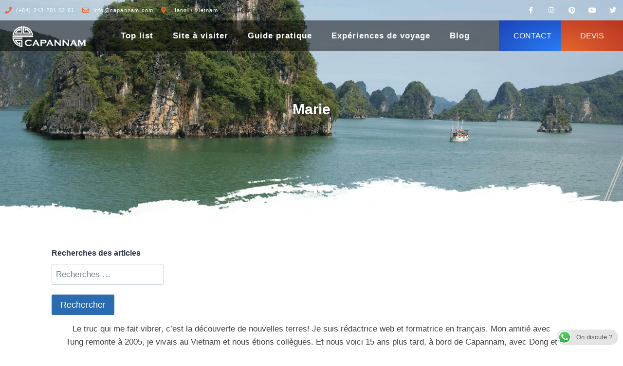

--- FILE ---
content_type: text/css; charset=UTF-8
request_url: https://capannam.com/wp-content/litespeed/ucss/9dab389df3f1d0245697693e4458b619.css?ver=aa458
body_size: 9620
content:
@keyframes a{0%{transform:rotate(0deg)}to{transform:rotate(359deg)}}@keyframes eicon-spin{0%{transform:rotate(0deg)}to{transform:rotate(359deg)}}ul{box-sizing:border-box;margin:0 0 1.5em 1.5em;padding:0;list-style:disc}:root{--wp--preset--font-size--normal:16px;--wp--preset--font-size--huge:42px}.screen-reader-text{clip-path:inset(50%)}.screen-reader-text:focus{clip-path:none;font-size:1em}html :where(img[class*=wp-image-]){height:auto;max-width:100%}:where(figure){margin:0 0 1em}@font-face{font-display:swap;font-family:"ccw";src:url(/wp-content/plugins/click-to-chat-for-whatsapp/prev/assets/fonts/ccw.eot);src:url(/wp-content/plugins/click-to-chat-for-whatsapp/prev/assets/fonts/ccw.eot#iefix)format("embedded-opentype"),url(/wp-content/plugins/click-to-chat-for-whatsapp/prev/assets/fonts/ccw.ttf)format("truetype"),url(/wp-content/plugins/click-to-chat-for-whatsapp/prev/assets/fonts/ccw.woff)format("woff"),url(/wp-content/plugins/click-to-chat-for-whatsapp/prev/assets/fonts/ccw.svg#ccw)format("svg");font-weight:400;font-style:normal}.elementor-icon-list-items .elementor-icon-list-item .elementor-icon-list-text span,div.ccw_plugin{display:inline}.chatbot{position:fixed;z-index:99999999}.nofocus:focus{outline:0}.ccw_plugin .animated{animation-duration:1s;animation-fill-mode:both}.ccw_plugin .style-4.chip{display:inline-block;padding:0 12px;border-radius:25px;font-size:13px;line-height:32px}.ccw_plugin .style-4.chip img{float:left;margin:0 8px 0-12px;height:32px;width:32px;border-radius:50%}.searchandfilter ul{display:block;margin-top:0;margin-bottom:0}.searchandfilter ul li{list-style:none;display:block;padding:10px 0;margin:0}.searchandfilter label{display:inline-block;margin:0;padding:0}.searchandfilter .screen-reader-text{clip:rect(1px,1px,1px,1px);height:1px;overflow:hidden;position:absolute!important;width:1px}.searchandfilter h4{margin:0;padding:5px 0 10px;font-size:16px}html{line-height:1.15;-webkit-text-size-adjust:100%}body{margin:0}h1{font-size:2em}a{background-color:transparent;color:var(--global-palette-highlight);transition:all .1s linear}b,strong{font-weight:700}small{font-size:80%}img{border-style:none;display:block;height:auto;max-width:100%}input,textarea{font-size:100%;margin:0}input{overflow:visible}[type=submit]{-webkit-appearance:button}[type=submit]::-moz-focus-inner{border-style:none;padding:0}[type=submit]:-moz-focusring{outline:1px dotted ButtonText}textarea{overflow:auto;width:100%}::-webkit-file-upload-button{-webkit-appearance:button;font:inherit}:root{--global-gray-400:#CBD5E0;--global-gray-500:#A0AEC0;--global-xs-spacing:1em;--global-sm-spacing:1.5rem;--global-md-spacing:2rem;--global-lg-spacing:2.5em;--global-xl-spacing:3.5em;--global-xxl-spacing:5rem;--global-edge-spacing:1.5rem;--global-boxed-spacing:2rem;--global-font-size-small:clamp(0.8rem, 0.73rem + 0.217vw, 0.9rem);--global-font-size-medium:clamp(1.1rem, 0.995rem + 0.326vw, 1.25rem);--global-font-size-large:clamp(1.75rem, 1.576rem + 0.543vw, 2rem);--global-font-size-larger:clamp(2rem, 1.6rem + 1vw, 2.5rem);--global-font-size-xxlarge:clamp(2.25rem, 1.728rem + 1.63vw, 3rem)}h1,h2,h3,h4{padding:0;margin:0}h3 a{color:inherit;text-decoration:none}i{font-style:italic}*,::after,::before{box-sizing:inherit}li>ul{margin-bottom:0;margin-left:1.5em}figure{margin:.5em 0}a:active,a:focus,a:hover{color:var(--global-palette-highlight-alt)}a:active,a:hover{outline:0}.screen-reader-text{position:absolute!important;word-wrap:normal!important}.screen-reader-text:focus{background-color:#f1f1f1;border-radius:3px;box-shadow:0 0 2px 2px rgba(0,0,0,.6);clip:auto!important;color:#21759b;display:block;font-size:.875rem;font-weight:700;height:auto;left:5px;line-height:normal;padding:15px 23px 14px;text-decoration:none;top:5px;width:auto;z-index:100000}input[type=email],input[type=text],input[type=url],textarea{-webkit-appearance:none;color:var(--global-palette5);border:1px solid var(--global-gray-400);border-radius:3px;padding:.4em .5em;max-width:100%;background:var(--global-palette9);box-shadow:0 0 0-7px transparent}::-webkit-input-placeholder{color:var(--global-palette6)}::-moz-placeholder{color:var(--global-palette6);opacity:1}::placeholder{color:var(--global-palette6)}input[type=email]:focus,input[type=text]:focus,input[type=url]:focus,textarea:focus{color:var(--global-palette3);border-color:var(--global-palette6);outline:0;box-shadow:0 5px 15px -7px rgba(0,0,0,.1)}input[type=submit]{border-radius:3px;padding:.4em 1em;border:0;font-size:1.125rem;line-height:1.6;display:inline-block;font-family:inherit;cursor:pointer;text-decoration:none;transition:all .2s ease;box-shadow:0 0 0-7px transparent}input[type=submit],input[type=submit]:visited{background:var(--global-palette-btn-bg);color:var(--global-palette-btn)}input[type=submit]:active,input[type=submit]:focus,input[type=submit]:hover{color:var(--global-palette-btn-hover);background:var(--global-palette-btn-bg-hover);box-shadow:0 15px 25px -7px rgba(0,0,0,.1)}input[type=submit]:disabled{cursor:not-allowed;opacity:.5}.elementor-button-wrapper .elementor-button{background-color:var(--global-palette-btn-bg);color:var(--global-palette-btn)}.elementor-button-wrapper .elementor-button:active,.elementor-button-wrapper .elementor-button:focus,.elementor-button-wrapper .elementor-button:hover{color:var(--global-palette-btn-hover);background-color:var(--global-palette-btn-bg-hover);box-shadow:0 15px 25px -7px rgba(0,0,0,.1)}.kt-clear{*zoom:1}.kt-clear::after,.kt-clear::before{content:" ";display:table}.kt-clear::after{clear:both}#wrapper{overflow:hidden;overflow:clip}.aligncenter{clear:both;display:block;margin-left:auto;margin-right:auto;text-align:center}body.footer-on-bottom #wrapper{min-height:100vh;display:flex;flex-direction:column}body.footer-on-bottom #inner-wrap{flex:1 0 auto}.wp-caption{margin-bottom:1.5em;max-width:100%}.wp-caption-text{text-align:center}.wp-caption .wp-caption-text{margin:.8075em 0}@media screen and (max-width:719px){.content-style-boxed .comments-area{padding-left:.5rem;padding-right:.5rem}}.comments-area{margin-top:var(--global-xl-spacing);margin-left:auto;margin-right:auto}.comment-reply-title{margin-bottom:1em}#cancel-comment-reply-link{margin-left:.8em}.comment-form{line-height:1.3}.comment-form p{margin:1.5em 0}.comment-form .comment-notes{margin-top:-.5em;font-size:80%;font-style:italic}.comment-form .comment-input-wrap p{margin:0 0 1.5em}.comment-input-wrap input{width:100%}@media screen and (min-width:767px){.comment-form .comment-input-wrap{display:grid;grid-template-columns:repeat(3,1fr);grid-gap:1.5em;margin-top:-1em}.comment-form .comment-input-wrap p{margin:0}}.comment-form label{display:block;padding-bottom:.4em}.comment-form .required{color:#d54e21}.comment-form .comment-input-wrap p,.comment-form p.comment-form-float-label{display:flex;flex-direction:column-reverse;align-items:flex-start}.comment-form .comment-input-wrap p label,.comment-form p.comment-form-float-label label{-webkit-transform-origin:left bottom;transform-origin:left bottom;color:var(--global-palette6)}.comment-form p.comment-form-float-label{margin-top:-1em}.comment-form input,.comment-form label{transition:all .2s}.comment-form input:-moz-placeholder-shown+label,.comment-form textarea:-moz-placeholder-shown+label{white-space:nowrap;overflow:hidden;max-width:90%;text-overflow:ellipsis;cursor:text;transform:translate(.5em,2.35em) scale(1)}.comment-form input:placeholder-shown+label,.comment-form textarea:placeholder-shown+label{white-space:nowrap;overflow:hidden;max-width:90%;text-overflow:ellipsis;cursor:text;-webkit-transform:translate(.5em,2.35em) scale(1);transform:translate(.5em,2.35em) scale(1)}.comment-form ::-webkit-input-placeholder{-webkit-transition:inherit;transition:inherit;opacity:0}.comment-form ::-moz-placeholder{-moz-transition:inherit;transition:inherit;opacity:0}.comment-form ::placeholder{transition:inherit;opacity:0}.comment-form input:focus::-webkit-input-placeholder,.comment-form textarea:focus::-webkit-input-placeholder{opacity:1}.comment-form input:focus::-moz-placeholder,.comment-form textarea:focus::-moz-placeholder{opacity:1}.comment-form input:focus::placeholder,.comment-form textarea:focus::placeholder{opacity:1}.comment-form input:not(:-moz-placeholder-shown)+label,.comment-form textarea:not(:-moz-placeholder-shown)+label{transform:translate(0,0) scale(.75);cursor:pointer}.comment-form input:focus+label,.comment-form input:not(:placeholder-shown)+label,.comment-form textarea:focus+label,.comment-form textarea:not(:placeholder-shown)+label{-webkit-transform:translate(0,0) scale(.75);transform:translate(0,0) scale(.75);cursor:pointer}@font-face{font-display:swap;font-family:eicons;src:url(/wp-content/plugins/elementor/assets/lib/eicons/fonts/eicons.eot?5.20.0);src:url(/wp-content/plugins/elementor/assets/lib/eicons/fonts/eicons.eot?5.20.0#iefix)format("embedded-opentype"),url(/wp-content/plugins/elementor/assets/lib/eicons/fonts/eicons.woff2?5.20.0)format("woff2"),url(/wp-content/plugins/elementor/assets/lib/eicons/fonts/eicons.woff?5.20.0)format("woff"),url(/wp-content/plugins/elementor/assets/lib/eicons/fonts/eicons.ttf?5.20.0)format("truetype"),url(/wp-content/plugins/elementor/assets/lib/eicons/fonts/eicons.svg?5.20.0#eicon)format("svg");font-weight:400;font-style:normal}[class*=" eicon-"]{display:inline-block;font-family:eicons;font-size:inherit;font-weight:400;font-style:normal;font-variant:normal;line-height:1;text-rendering:auto;-webkit-font-smoothing:antialiased;-moz-osx-font-smoothing:grayscale}.eicon-menu-bar:before{content:""}.eicon-close:before{content:""}.eicon-loading:before{content:""}.elementor-column-gap-default>.elementor-row>.elementor-column>.elementor-element-populated>.elementor-widget-wrap{padding:10px}@media (max-width:767px){.elementor-column{width:100%}}.elementor-screen-only{position:absolute}.elementor-screen-only,.screen-reader-text{top:-10000em;width:1px;height:1px;margin:-1px;padding:0;overflow:hidden;clip:rect(0,0,0,0);border:0}.elementor-clearfix:after{content:"";display:block;clear:both;width:0;height:0}.elementor *,.elementor :after,.elementor :before,body,html{box-sizing:border-box}.elementor a{box-shadow:none;text-decoration:none}.elementor img{height:auto;max-width:100%;border:0;border-radius:0;box-shadow:none}.elementor .elementor-background-overlay{height:100%;width:100%;top:0;left:0;position:absolute}.elementor-element{--flex-direction:initial;--flex-wrap:initial;--justify-content:initial;--align-items:initial;--align-content:initial;--gap:initial;--flex-basis:initial;--flex-grow:initial;--flex-shrink:initial;--order:initial;--align-self:initial;flex-basis:var(--flex-basis);flex-grow:var(--flex-grow);flex-shrink:var(--flex-shrink);order:var(--order);align-self:var(--align-self)}.elementor-element:where(.elementor-widget){flex-direction:var(--flex-direction);flex-wrap:var(--flex-wrap);justify-content:var(--justify-content);align-items:var(--align-items);align-content:var(--align-content);gap:var(--gap)}.elementor-align-center{text-align:center}.elementor-align-center .elementor-button{width:auto}:root{--page-title-display:block}.elementor-page-title{display:var(--page-title-display)}.eicon-animation-spin{animation:eicon-spin 2s linear infinite}.elementor-section{position:relative}.elementor-section .elementor-container{display:flex;margin-right:auto;margin-left:auto;position:relative}@media (max-width:1169px){.elementor-section .elementor-container{flex-wrap:wrap}}.elementor-section.elementor-section-stretched{position:relative;width:100%}.elementor-section.elementor-section-items-middle>.elementor-container{align-items:center}.elementor-row{width:100%;display:flex}@media (max-width:1169px){.elementor-row{flex-wrap:wrap}}.elementor-widget-wrap{position:relative;width:100%;flex-wrap:wrap;align-content:flex-start}.elementor:not(.elementor-bc-flex-widget) .elementor-widget-wrap{display:flex}.elementor-widget-wrap>.elementor-element{width:100%}.elementor-widget{position:relative}.elementor-column{position:relative;min-height:1px;display:flex}.elementor-column-wrap{width:100%;position:relative;display:flex}@media (min-width:768px){.elementor-column.elementor-col-25{width:25%}.elementor-column.elementor-col-33{width:33.333%}.elementor-column.elementor-col-50{width:50%}.elementor-column.elementor-col-100{width:100%}}@media (max-width:767px){.elementor-column{width:100%}}ul.elementor-icon-list-items.elementor-inline-items{display:flex;flex-wrap:wrap}ul.elementor-icon-list-items.elementor-inline-items .elementor-inline-item{word-break:break-word}.elementor-grid{display:grid;grid-column-gap:var(--grid-column-gap);grid-row-gap:var(--grid-row-gap)}.elementor-grid .elementor-grid-item{min-width:0}.elementor-grid-0 .elementor-grid{display:inline-block;width:100%;word-spacing:var(--grid-column-gap);margin-bottom:calc(-1*var(--grid-row-gap))}.elementor-grid-0 .elementor-grid .elementor-grid-item{display:inline-block;margin-bottom:var(--grid-row-gap);word-break:break-word}.elementor-element .elementor-widget-container{transition:background .3s,border .3s,border-radius .3s,box-shadow .3s,transform var(--e-transform-transition-duration,.4s)}.elementor-button{display:inline-block;line-height:1;background-color:#69727d;font-size:15px;padding:12px 24px;border-radius:3px;color:#fff;fill:#fff;text-align:center;transition:all .3s}.elementor-button:focus,.elementor-button:hover,.elementor-button:visited{color:#fff}.elementor-button-content-wrapper{display:flex;justify-content:center}.elementor-button-text{flex-grow:1;order:10;display:inline-block}.elementor-button.elementor-size-md{font-size:16px;padding:15px 30px;border-radius:4px}.elementor-button span{text-decoration:inherit}.elementor-icon{display:inline-block;line-height:1;transition:all .3s;color:#69727d;font-size:50px;text-align:center}.elementor-icon:hover{color:#69727d}.elementor-icon i{width:1em;height:1em;position:relative;display:block}.elementor-icon i:before{position:absolute;left:50%;transform:translateX(-50%)}.elementor-element{--swiper-theme-color:#000;--swiper-navigation-size:44px;--swiper-pagination-bullet-size:6px;--swiper-pagination-bullet-horizontal-gap:6px}.animated{animation-duration:1.25s}@media (prefers-reduced-motion:reduce){.animated{animation:none}}.elementor .elementor-element ul.elementor-icon-list-items{padding:0}@media (max-width:767px){.elementor .elementor-hidden-phone{display:none}}@media (min-width:768px) and (max-width:1169px){.elementor .elementor-hidden-tablet{display:none}}@media (min-width:1170px) and (max-width:99999px){.elementor .elementor-hidden-desktop{display:none}}.elementor-heading-title{padding:0;margin:0;line-height:1}.elementor-widget.elementor-icon-list--layout-inline .elementor-widget-container{overflow:hidden}.elementor-widget .elementor-icon-list-items.elementor-inline-items{margin-right:-8px;margin-left:-8px}.elementor-widget .elementor-icon-list-items.elementor-inline-items .elementor-icon-list-item{margin-right:8px;margin-left:8px}.elementor-widget .elementor-icon-list-items.elementor-inline-items .elementor-icon-list-item:after{width:auto;left:auto;position:relative;height:100%;border-top:0;border-bottom:0;border-right:0;border-left-width:1px;border-style:solid;right:-8px}.elementor-widget .elementor-icon-list-items{list-style-type:none;margin:0;padding:0}.elementor-widget .elementor-icon-list-item{margin:0;padding:0;position:relative}.elementor-widget .elementor-icon-list-item:after{position:absolute;bottom:0;width:100%}.elementor-widget .elementor-icon-list-item,.elementor-widget .elementor-icon-list-item a{display:flex;font-size:inherit;align-items:var(--icon-vertical-align,center)}.elementor-widget .elementor-icon-list-icon+.elementor-icon-list-text{align-self:center;padding-left:5px}.elementor-widget .elementor-icon-list-icon{display:flex;position:relative;top:var(--icon-vertical-offset,initial)}.elementor-widget .elementor-icon-list-icon i{width:1.25em;font-size:var(--e-icon-list-icon-size)}.elementor-widget.elementor-widget-icon-list .elementor-icon-list-icon{text-align:var(--e-icon-list-icon-align)}.elementor-widget.elementor-align-center .elementor-icon-list-item,.elementor-widget.elementor-align-center .elementor-icon-list-item a,.elementor-widget.elementor-align-center .elementor-inline-items{justify-content:center}.elementor-widget.elementor-align-center .elementor-icon-list-item:after{margin:auto}.elementor-widget:not(.elementor-align-right) .elementor-icon-list-item:after{left:0}.elementor-widget:not(.elementor-align-left) .elementor-icon-list-item:after{right:0}@media (min-width:-1){.elementor-widget:not(.elementor-widescreen-align-right) .elementor-icon-list-item:after{left:0}.elementor-widget:not(.elementor-widescreen-align-left) .elementor-icon-list-item:after{right:0}}@media (max-width:-1){.elementor-widget:not(.elementor-laptop-align-right) .elementor-icon-list-item:after{left:0}.elementor-widget:not(.elementor-laptop-align-left) .elementor-icon-list-item:after{right:0}.elementor-widget:not(.elementor-tablet_extra-align-right) .elementor-icon-list-item:after{left:0}.elementor-widget:not(.elementor-tablet_extra-align-left) .elementor-icon-list-item:after{right:0}}@media (max-width:1169px){.elementor-widget:not(.elementor-tablet-align-right) .elementor-icon-list-item:after{left:0}.elementor-widget:not(.elementor-tablet-align-left) .elementor-icon-list-item:after{right:0}}@media (max-width:-1){.elementor-widget:not(.elementor-mobile_extra-align-right) .elementor-icon-list-item:after{left:0}.elementor-widget:not(.elementor-mobile_extra-align-left) .elementor-icon-list-item:after{right:0}}@media (max-width:767px){.elementor-widget:not(.elementor-mobile-align-right) .elementor-icon-list-item:after{left:0}.elementor-widget:not(.elementor-mobile-align-left) .elementor-icon-list-item:after{right:0}}.elementor-widget-image{text-align:center}.elementor-widget-image a{display:inline-block}.elementor-widget-image img{vertical-align:middle;display:inline-block}.elementor-widget-social-icons.elementor-grid-0 .elementor-widget-container{line-height:1;font-size:0}.elementor-widget-social-icons .elementor-grid{grid-column-gap:var(--grid-column-gap,5px);grid-row-gap:var(--grid-row-gap,5px);grid-template-columns:var(--grid-template-columns);justify-content:var(--justify-content,center);justify-items:var(--justify-content,center)}.elementor-icon.elementor-social-icon{font-size:var(--icon-size,25px);line-height:var(--icon-size,25px);width:calc(var(--icon-size, 25px) + (2*var(--icon-padding, .5em)));height:calc(var(--icon-size, 25px) + (2*var(--icon-padding, .5em)))}.elementor-social-icon{--e-social-icon-icon-color:#fff;display:inline-flex;background-color:#69727d;align-items:center;justify-content:center;text-align:center;cursor:pointer}.elementor-social-icon i{color:var(--e-social-icon-icon-color)}.elementor-social-icon:last-child{margin:0}.elementor-social-icon:hover{opacity:.9;color:#fff}.elementor-share-buttons--color-official.elementor-share-buttons--skin-boxed .elementor-share-btn_facebook .elementor-share-btn__icon,.elementor-social-icon-facebook-f{background-color:#3b5998}.elementor-social-icon-instagram{background-color:#262626}.elementor-social-icon-pinterest{background-color:#bd081c}.elementor-social-icon-twitter{background-color:#1da1f2}.elementor-social-icon-youtube{background-color:#cd201f}.elementor-shape-rounded .elementor-icon.elementor-social-icon{border-radius:10%}.elementor-kit-6045{--e-global-color-primary:#6EC1E4;--e-global-color-secondary:#54595F;--e-global-color-text:#7A7A7A;--e-global-color-accent:#61CE70;--e-global-color-kadence1:#2B6CB0;--e-global-color-kadence2:#215387;--e-global-color-kadence3:#1A202C;--e-global-color-kadence4:#2D3748;--e-global-color-kadence5:#4A5568;--e-global-color-kadence6:#718096;--e-global-color-kadence7:#EDF2F7;--e-global-color-kadence8:#F7FAFC;--e-global-color-kadence9:#ffffff;--e-global-color-753cfde8:#4054B2;--e-global-color-4092e0d1:#23A455;--e-global-color-57b3e8d7:#000;--e-global-color-30822693:#FFF;--e-global-typography-primary-font-family:"Roboto";--e-global-typography-primary-font-weight:600;--e-global-typography-secondary-font-family:"Roboto Slab";--e-global-typography-secondary-font-weight:400;--e-global-typography-text-font-family:"Roboto";--e-global-typography-text-font-weight:400;--e-global-typography-accent-font-family:"Roboto";--e-global-typography-accent-font-weight:500;--e-global-typography-fa6b747-font-family:"Josefin Sans";--e-global-typography-fa6b747-font-size:17px;--e-global-typography-fa6b747-font-weight:300;--e-global-typography-fa6b747-line-height:1.6em;--e-global-typography-fa6b747-letter-spacing:0.1px}.elementor-section.elementor-section-boxed>.elementor-container{max-width:1140px}.elementor-widget:not(:last-child){margin-bottom:5px}.elementor-element{--widgets-spacing:5px}@media (max-width:1169px){.elementor-section.elementor-section-boxed>.elementor-container{max-width:1024px}}@media (max-width:767px){.elementor-section.elementor-section-boxed>.elementor-container{max-width:767px}}.elementor-location-footer:before,.elementor-location-header:before{content:"";display:table;clear:both}.elementor-products-grid:not(.show-heading-yes) .products>h2,.elementor-widget-woocommerce-products:not(.products-heading-show) .cross-sells>h2,.elementor-widget-woocommerce-products:not(.products-heading-show) .related>h2,.elementor-widget-woocommerce-products:not(.products-heading-show) .upsells>h2{display:none}.elementor-post-navigation{overflow:hidden;display:flex}.elementor-post-navigation .post-navigation__arrow-wrapper{color:#d5d8dc}.elementor-post-navigation .post-navigation__arrow-wrapper.post-navigation__arrow-prev{font-size:30px;padding-right:15px}.elementor-post-navigation .post-navigation__arrow-wrapper.post-navigation__arrow-next{font-size:30px;padding-left:15px}.elementor-post-navigation .post-navigation__arrow-wrapper i{transform:translateY(-5%)}.elementor-post-navigation .elementor-post-navigation__link__next,.elementor-post-navigation .elementor-post-navigation__link__prev{overflow:hidden}.elementor-post-navigation .elementor-post-navigation__link a{display:flex;align-items:center;max-width:100%}.elementor-post-navigation .post-navigation__next--label,.elementor-post-navigation .post-navigation__prev--label{text-transform:uppercase;font-size:.8em}.elementor-post-navigation .post-navigation__next--title,.elementor-post-navigation .post-navigation__prev--title{font-size:.7em}.elementor-post-navigation .post-navigation__next--label,.elementor-post-navigation .post-navigation__next--title,.elementor-post-navigation .post-navigation__prev--label,.elementor-post-navigation .post-navigation__prev--title{overflow:hidden;text-overflow:ellipsis}.elementor-post-navigation span.elementor-post-navigation__link__next{text-align:right;display:flex;flex-direction:column}.elementor-post-navigation span.elementor-post-navigation__link__prev{display:flex;flex-direction:column}.elementor-post-navigation .elementor-post-navigation__link{width:calc(50% - (1px/2));white-space:nowrap;overflow:hidden;text-overflow:ellipsis}.elementor-post-navigation .elementor-post-navigation__next{text-align:right}.elementor-post-navigation .elementor-post-navigation__next a{justify-content:flex-end}.elementor-widget-post-info.elementor-align-center .elementor-icon-list-item:after{margin:initial}.elementor-icon-list-items .elementor-icon-list-item .elementor-icon-list-text{display:inline-block}.elementor-share-buttons--color-official .elementor-share-btn:hover{filter:saturate(1.5) brightness(1.2)}.elementor-share-buttons--color-official.elementor-share-buttons--skin-boxed .elementor-share-btn_facebook{color:#3b5998}.elementor-share-buttons--color-official.elementor-share-buttons--skin-boxed .elementor-share-btn_linkedin{color:#0077b5}.elementor-share-buttons--color-official.elementor-share-buttons--skin-boxed .elementor-share-btn_twitter{color:#1da1f2}.elementor-share-buttons--color-official.elementor-share-buttons--skin-boxed .elementor-share-btn_linkedin .elementor-share-btn__icon{background-color:#0077b5}.elementor-share-buttons--color-official.elementor-share-buttons--skin-boxed .elementor-share-btn_twitter .elementor-share-btn__icon{background-color:#1da1f2}.elementor-share-buttons--color-official.elementor-share-buttons--skin-boxed .elementor-share-btn .elementor-share-btn__icon{color:var(--e-share-buttons-icon-color,#fff)}.elementor-share-buttons--skin-boxed .elementor-share-btn__icon{margin-left:-.2em}.elementor-share-buttons--skin-boxed .elementor-share-btn{border-style:solid}.elementor-share-buttons--view-icon .elementor-share-btn{justify-content:center}.elementor-share-buttons--view-icon .elementor-share-btn__icon{flex-grow:1;justify-content:center}.elementor-share-btn,.elementor-share-btn__icon{transition-duration:.2s;display:flex;align-items:center}.elementor-share-btn{overflow:hidden;font-size:10px;justify-content:flex-start;transition-property:filter,background-color,border-color;height:4.5em;cursor:pointer}.elementor-share-btn__icon{transition-property:color,background-color;align-self:stretch;justify-content:center;width:4.5em;position:relative}.elementor-share-btn__icon i{font-size:var(--e-share-buttons-icon-size,1.7em)}.elementor-widget-share-buttons{text-align:var(--alignment,inherit);-moz-text-align-last:var(--alignment,inherit);text-align-last:var(--alignment,inherit)}.elementor-widget-share-buttons.elementor-grid-0 .elementor-widget-container{font-size:0}.elementor-facebook-widget.fb-like{height:1px}.elementor-item:after,.elementor-item:before{display:block;position:absolute;transition:.3s;transition-timing-function:cubic-bezier(.58,.3,.005,1)}.elementor-item:not(:hover):not(:focus):not(.elementor-item-active):not(.highlighted):after,.elementor-item:not(:hover):not(:focus):not(.elementor-item-active):not(.highlighted):before{opacity:0}.elementor-item:focus:after,.elementor-item:focus:before,.elementor-item:hover:after,.elementor-item:hover:before{transform:scale(1)}.e--pointer-text.e--animation-grow .elementor-item:focus,.e--pointer-text.e--animation-grow .elementor-item:hover{transform:scale(1.2)}.elementor-nav-menu--main .elementor-nav-menu a{transition:.4s}.elementor-nav-menu--main .elementor-nav-menu a,.elementor-nav-menu--main .elementor-nav-menu a:focus,.elementor-nav-menu--main .elementor-nav-menu a:hover{padding:13px 20px}.elementor-nav-menu--main .elementor-nav-menu ul{position:absolute;width:12em;border-width:0;border-style:solid;padding:0}.elementor-nav-menu--layout-horizontal,.elementor-nav-menu--layout-horizontal .elementor-nav-menu>li{display:flex}.elementor-nav-menu--layout-horizontal .elementor-nav-menu{display:flex;flex-wrap:wrap}.elementor-nav-menu--layout-horizontal .elementor-nav-menu a{white-space:nowrap;flex-grow:1}.elementor-nav-menu--layout-horizontal .elementor-nav-menu>li ul{top:100%!important}.elementor-nav-menu--layout-horizontal .elementor-nav-menu>li:not(:first-child)>a{-webkit-margin-start:var(--e-nav-menu-horizontal-menu-item-margin);margin-inline-start:var(--e-nav-menu-horizontal-menu-item-margin)}.elementor-nav-menu--layout-horizontal .elementor-nav-menu>li:not(:first-child)>ul{left:var(--e-nav-menu-horizontal-menu-item-margin)!important}.elementor-nav-menu--layout-horizontal .elementor-nav-menu>li:not(:last-child)>a{-webkit-margin-end:var(--e-nav-menu-horizontal-menu-item-margin);margin-inline-end:var(--e-nav-menu-horizontal-menu-item-margin)}.elementor-nav-menu--layout-horizontal .elementor-nav-menu>li:not(:last-child):after{content:var(--e-nav-menu-divider-content,none);height:var(--e-nav-menu-divider-height,35%);border-left:var(--e-nav-menu-divider-width,2px) var(--e-nav-menu-divider-style,solid) var(--e-nav-menu-divider-color,#000);border-bottom-color:var(--e-nav-menu-divider-color,#000);border-right-color:var(--e-nav-menu-divider-color,#000);border-top-color:var(--e-nav-menu-divider-color,#000);align-self:center}.elementor-nav-menu__align-center .elementor-nav-menu{margin-left:auto;margin-right:auto;justify-content:center}.elementor-widget-nav-menu .elementor-widget-container{display:flex;flex-direction:column}.elementor-nav-menu{position:relative;z-index:2}.elementor-nav-menu:after{content:" ";display:block;height:0;font:0/0 serif;clear:both;visibility:hidden;overflow:hidden}.elementor-nav-menu,.elementor-nav-menu li,.elementor-nav-menu ul{display:block;list-style:none;margin:0;padding:0;line-height:normal;-webkit-tap-highlight-color:transparent}.elementor-nav-menu ul{display:none}.elementor-nav-menu a,.elementor-nav-menu li{position:relative}.elementor-nav-menu li{border-width:0}.elementor-nav-menu a{display:flex;align-items:center}.elementor-nav-menu a,.elementor-nav-menu a:focus,.elementor-nav-menu a:hover{padding:10px 20px;line-height:20px}.elementor-nav-menu--dropdown .elementor-item:focus,.elementor-nav-menu--dropdown .elementor-item:hover,.elementor-sub-item:focus,.elementor-sub-item:hover{background-color:#3f444b;color:#fff}.elementor-menu-toggle{display:flex;align-items:center;justify-content:center;font-size:var(--nav-menu-icon-size,22px);padding:.25em;cursor:pointer;border:0 solid;border-radius:3px;background-color:rgba(0,0,0,.05);color:#33373d}.elementor-menu-toggle:not(.elementor-active) .elementor-menu-toggle__icon--close{display:none}.elementor-nav-menu--dropdown{background-color:#fff;font-size:13px}.elementor-nav-menu--dropdown.elementor-nav-menu__container{margin-top:10px;transition:max-height .3s,transform .3s;transform-origin:top;overflow-y:auto;overflow-x:hidden}.elementor-nav-menu--dropdown.elementor-nav-menu__container .elementor-sub-item{font-size:.85em}.elementor-nav-menu--dropdown a{color:#33373d}ul.elementor-nav-menu--dropdown a,ul.elementor-nav-menu--dropdown a:focus,ul.elementor-nav-menu--dropdown a:hover{text-shadow:none;border-left:8px solid transparent}.elementor-nav-menu__text-align-center .elementor-nav-menu--dropdown .elementor-nav-menu a{justify-content:center}.elementor-nav-menu--toggle{--menu-height:100vh}.elementor-nav-menu--toggle .elementor-menu-toggle:not(.elementor-active)+.elementor-nav-menu__container{transform:scaleY(0);max-height:0;overflow:hidden}.elementor-nav-menu--stretch .elementor-nav-menu__container.elementor-nav-menu--dropdown{position:absolute;z-index:9997}@media (max-width:1169px){.elementor-nav-menu--dropdown-tablet .elementor-nav-menu--main{display:none}}@media (min-width:1170px){.elementor-nav-menu--dropdown-tablet .elementor-menu-toggle,.elementor-nav-menu--dropdown-tablet .elementor-nav-menu--dropdown{display:none}.elementor-nav-menu--dropdown-tablet nav.elementor-nav-menu--dropdown.elementor-nav-menu__container{overflow-y:hidden}}.elementor-widget-table-of-contents .elementor-toc__header-title{color:var(--header-color)}.elementor-widget-table-of-contents:not(.elementor-toc--collapsed) .elementor-toc__toggle-button--expand{display:none}.elementor-widget-table-of-contents .elementor-widget-container{min-height:var(--box-min-height);border:var(--box-border-width,1px) solid var(--box-border-color,#9da5ae);border-radius:var(--box-border-radius,3px);background-color:var(--box-background-color);transition:min-height .4s;overflow:hidden}.elementor-toc__header{display:flex;align-items:center;justify-content:space-between;padding:var(--box-padding,20px);background-color:var(--header-background-color);border-bottom:var(--separator-width,1px) solid var(--box-border-color,#9da5ae)}.elementor-toc__header-title{font-size:18px;margin:0;color:var(--header-color)}.elementor-toc__toggle-button{cursor:pointer;display:inline-flex}.elementor-toc__toggle-button i{color:var(--toggle-button-color)}.elementor-toc__spinner-container{text-align:center}.elementor-toc__spinner{font-size:2em}.elementor-toc__body{padding:var(--box-padding,20px);max-height:var(--toc-body-max-height);overflow-y:auto}.elementor-toc__body::-webkit-scrollbar{width:7px}.elementor-toc__body::-webkit-scrollbar-thumb{background-color:#babfc5;border-radius:10px}@font-face{font-display:swap;font-family:"Font Awesome 5 Brands";font-style:normal;font-weight:400;font-display:block;src:url(/wp-content/plugins/elementor/assets/lib/font-awesome/webfonts/fa-brands-400.eot);src:url(/wp-content/plugins/elementor/assets/lib/font-awesome/webfonts/fa-brands-400.eot?#iefix)format("embedded-opentype"),url(/wp-content/plugins/elementor/assets/lib/font-awesome/webfonts/fa-brands-400.woff2)format("woff2"),url(/wp-content/plugins/elementor/assets/lib/font-awesome/webfonts/fa-brands-400.woff)format("woff"),url(/wp-content/plugins/elementor/assets/lib/font-awesome/webfonts/fa-brands-400.ttf)format("truetype"),url(/wp-content/plugins/elementor/assets/lib/font-awesome/webfonts/fa-brands-400.svg#fontawesome)format("svg")}@font-face{font-display:swap;font-family:"Font Awesome 5 Free";font-style:normal;font-weight:400;font-display:block;src:url(/wp-content/plugins/elementor/assets/lib/font-awesome/webfonts/fa-regular-400.eot);src:url(/wp-content/plugins/elementor/assets/lib/font-awesome/webfonts/fa-regular-400.eot?#iefix)format("embedded-opentype"),url(/wp-content/plugins/elementor/assets/lib/font-awesome/webfonts/fa-regular-400.woff2)format("woff2"),url(/wp-content/plugins/elementor/assets/lib/font-awesome/webfonts/fa-regular-400.woff)format("woff"),url(/wp-content/plugins/elementor/assets/lib/font-awesome/webfonts/fa-regular-400.ttf)format("truetype"),url(/wp-content/plugins/elementor/assets/lib/font-awesome/webfonts/fa-regular-400.svg#fontawesome)format("svg")}@font-face{font-display:swap;font-family:"Font Awesome 5 Free";font-style:normal;font-weight:900;font-display:block;src:url(/wp-content/plugins/elementor/assets/lib/font-awesome/webfonts/fa-solid-900.eot);src:url(/wp-content/plugins/elementor/assets/lib/font-awesome/webfonts/fa-solid-900.eot?#iefix)format("embedded-opentype"),url(/wp-content/plugins/elementor/assets/lib/font-awesome/webfonts/fa-solid-900.woff2)format("woff2"),url(/wp-content/plugins/elementor/assets/lib/font-awesome/webfonts/fa-solid-900.woff)format("woff"),url(/wp-content/plugins/elementor/assets/lib/font-awesome/webfonts/fa-solid-900.ttf)format("truetype"),url(/wp-content/plugins/elementor/assets/lib/font-awesome/webfonts/fa-solid-900.svg#fontawesome)format("svg")}@font-face{font-display:swap;font-family:"nicons";src:url(/wp-content/plugins/elementor-extras/assets/lib/nicons/fonts/nicons.eot);src:url(/wp-content/plugins/elementor-extras/assets/lib/nicons/fonts/nicons.eot?#iefix)format("eot"),url(/wp-content/plugins/elementor-extras/assets/lib/nicons/fonts/nicons.woff2)format("woff2"),url(/wp-content/plugins/elementor-extras/assets/lib/nicons/fonts/nicons.woff)format("woff"),url(/wp-content/plugins/elementor-extras/assets/lib/nicons/fonts/nicons.ttf)format("truetype"),url(/wp-content/plugins/elementor-extras/assets/lib/nicons/fonts/nicons.svg#nicons)format("svg")}.ee-breadcrumbs{list-style:none;display:-ms-flexbox;display:flex;padding:0;margin:0 0 0-12px}.ee-breadcrumbs>li,.ee-breadcrumbs>li>a{display:inline-block;zoom:1}.ee-breadcrumbs>li{margin-left:12px}.ee-icon{display:inline-block}.ee-icon i{vertical-align:middle}.ee-breadcrumbs{-ms-flex-align:center;align-items:center;-ms-flex-wrap:wrap;flex-wrap:wrap}.ee-breadcrumbs__item,.ee-breadcrumbs__separator{cursor:default;vertical-align:middle}.ee-breadcrumbs__separator{display:-ms-flexbox;display:flex;-ms-flex-item-align:center;align-self:center}.elementor-widget-heading .elementor-heading-title{color:var(--e-global-color-primary);font-family:var(--e-global-typography-primary-font-family),Sans-serif;font-weight:var(--e-global-typography-primary-font-weight)}.elementor-widget-text-editor,.elementor-widget-theme-post-content{color:var(--e-global-color-text);font-family:var(--e-global-typography-text-font-family),Sans-serif;font-weight:var(--e-global-typography-text-font-weight)}.elementor-widget-button .elementor-button{font-family:var(--e-global-typography-accent-font-family),Sans-serif;font-weight:var(--e-global-typography-accent-font-weight);background-color:var(--e-global-color-accent)}.elementor-widget-icon-list .elementor-icon-list-item:not(:last-child):after{border-color:var(--e-global-color-text)}.elementor-widget-icon-list .elementor-icon-list-icon i{color:var(--e-global-color-primary)}.elementor-widget-icon-list .elementor-icon-list-text{color:var(--e-global-color-secondary)}.elementor-widget-ee-breadcrumbs .ee-breadcrumbs__text,.elementor-widget-icon-list .elementor-icon-list-item>.elementor-icon-list-text{font-family:var(--e-global-typography-text-font-family),Sans-serif;font-weight:var(--e-global-typography-text-font-weight)}.elementor-widget-ee-breadcrumbs .ee-breadcrumbs__item,.elementor-widget-ee-breadcrumbs .ee-breadcrumbs__item a{color:var(--e-global-color-accent)}.elementor-widget-ee-breadcrumbs .ee-breadcrumbs__item--current,.elementor-widget-post-navigation span.post-navigation__next--label,.elementor-widget-post-navigation span.post-navigation__prev--label{color:var(--e-global-color-text)}.elementor-widget-theme-post-title .elementor-heading-title{color:var(--e-global-color-primary)}.elementor-widget-nav-menu .elementor-nav-menu .elementor-item,.elementor-widget-table-of-contents .elementor-toc__header,.elementor-widget-table-of-contents .elementor-toc__header-title,.elementor-widget-theme-post-title .elementor-heading-title{font-family:var(--e-global-typography-primary-font-family),Sans-serif;font-weight:var(--e-global-typography-primary-font-weight)}.elementor-widget-nav-menu .elementor-nav-menu--main .elementor-item{color:var(--e-global-color-text);fill:var(--e-global-color-text)}.elementor-widget-nav-menu .elementor-nav-menu--main .elementor-item:focus,.elementor-widget-nav-menu .elementor-nav-menu--main .elementor-item:hover{color:var(--e-global-color-accent);fill:var(--e-global-color-accent)}.elementor-widget-nav-menu .elementor-nav-menu--main:not(.e--pointer-framed) .elementor-item:after,.elementor-widget-nav-menu .elementor-nav-menu--main:not(.e--pointer-framed) .elementor-item:before{background-color:var(--e-global-color-accent)}.elementor-widget-nav-menu{--e-nav-menu-divider-color:var( --e-global-color-text )}.elementor-widget-nav-menu .elementor-nav-menu--dropdown .elementor-item,.elementor-widget-nav-menu .elementor-nav-menu--dropdown .elementor-sub-item{font-family:var(--e-global-typography-accent-font-family),Sans-serif;font-weight:var(--e-global-typography-accent-font-weight)}.elementor-widget-table-of-contents{--header-color:var( --e-global-color-secondary );--item-text-color:var( --e-global-color-text );--item-text-hover-color:var( --e-global-color-accent );--marker-color:var( --e-global-color-text )}.elementor-widget-post-navigation span.post-navigation__next--label,.elementor-widget-post-navigation span.post-navigation__prev--label{font-family:var(--e-global-typography-secondary-font-family),Sans-serif;font-weight:var(--e-global-typography-secondary-font-weight)}.elementor-widget-post-navigation span.post-navigation__next--title,.elementor-widget-post-navigation span.post-navigation__prev--title{color:var(--e-global-color-secondary);font-family:var(--e-global-typography-secondary-font-family),Sans-serif;font-weight:var(--e-global-typography-secondary-font-weight)}.elementor-widget-post-info .elementor-icon-list-text{color:var(--e-global-color-secondary)}.elementor-widget-post-info .elementor-icon-list-item{font-family:var(--e-global-typography-text-font-family),Sans-serif;font-weight:var(--e-global-typography-text-font-weight)}.elementor-10190 .elementor-element.elementor-element-438e372f>.elementor-container{min-height:30px}.elementor-10190 .elementor-element.elementor-element-438e372f{z-index:2}.elementor-10190 .elementor-element.elementor-element-1593e54e.elementor-column.elementor-element[data-element_type=column]>.elementor-column-wrap.elementor-element-populated>.elementor-widget-wrap,.elementor-10190 .elementor-element.elementor-element-1b13b0cd>.elementor-container>.elementor-row>.elementor-column>.elementor-column-wrap>.elementor-widget-wrap,.elementor-10190 .elementor-element.elementor-element-1d0954b9.elementor-column.elementor-element[data-element_type=column]>.elementor-column-wrap.elementor-element-populated>.elementor-widget-wrap,.elementor-10190 .elementor-element.elementor-element-2008c1e1.elementor-column.elementor-element[data-element_type=column]>.elementor-column-wrap.elementor-element-populated>.elementor-widget-wrap,.elementor-10190 .elementor-element.elementor-element-2a624636.elementor-column.elementor-element[data-element_type=column]>.elementor-column-wrap.elementor-element-populated>.elementor-widget-wrap,.elementor-10190 .elementor-element.elementor-element-37ca0986.elementor-column.elementor-element[data-element_type=column]>.elementor-column-wrap.elementor-element-populated>.elementor-widget-wrap,.elementor-10190 .elementor-element.elementor-element-4241d92.elementor-column.elementor-element[data-element_type=column]>.elementor-column-wrap.elementor-element-populated>.elementor-widget-wrap,.elementor-10190 .elementor-element.elementor-element-49cc7428.elementor-column.elementor-element[data-element_type=column]>.elementor-column-wrap.elementor-element-populated>.elementor-widget-wrap,.elementor-10190 .elementor-element.elementor-element-4e3cd69a.elementor-column.elementor-element[data-element_type=column]>.elementor-column-wrap.elementor-element-populated>.elementor-widget-wrap,.elementor-10190 .elementor-element.elementor-element-6d7779b1.elementor-column.elementor-element[data-element_type=column]>.elementor-column-wrap.elementor-element-populated>.elementor-widget-wrap,.elementor-10190 .elementor-element.elementor-element-aca4be4.elementor-column.elementor-element[data-element_type=column]>.elementor-column-wrap.elementor-element-populated>.elementor-widget-wrap,.elementor-10190 .elementor-element.elementor-element-db151d1.elementor-column.elementor-element[data-element_type=column]>.elementor-column-wrap.elementor-element-populated>.elementor-widget-wrap,.elementor-10190 .elementor-element.elementor-element-f8ac99d.elementor-column.elementor-element[data-element_type=column]>.elementor-column-wrap.elementor-element-populated>.elementor-widget-wrap{align-content:center;align-items:center}.elementor-10190 .elementor-element.elementor-element-2a624636>.elementor-element-populated{margin:0 0 0 10px;--e-column-margin-right:0px;--e-column-margin-left:10px}.elementor-10190 .elementor-element.elementor-element-19bde04e .elementor-icon-list-icon i{color:#e6662b;transition:color .3s}.elementor-10190 .elementor-element.elementor-element-19bde04e{--e-icon-list-icon-size:14px;--icon-vertical-offset:0px}.elementor-10190 .elementor-element.elementor-element-19bde04e .elementor-icon-list-item>.elementor-icon-list-text{font-family:"Josefin Sans",Sans-serif;font-size:11px;letter-spacing:1.2px}.elementor-10190 .elementor-element.elementor-element-19bde04e .elementor-icon-list-text{color:#fff;transition:color .3s}.elementor-10190 .elementor-element.elementor-element-db151d1>.elementor-element-populated{margin:0;--e-column-margin-right:0px;--e-column-margin-left:0px}.elementor-10190 .elementor-element.elementor-element-db151d1>.elementor-element-populated>.elementor-widget-wrap{padding:0}.elementor-10190 .elementor-element.elementor-global-1694{--grid-template-columns:repeat(0, auto);--icon-size:14px;--grid-column-gap:0px;--grid-row-gap:0px}.elementor-10190 .elementor-element.elementor-global-1694 .elementor-widget-container{text-align:right}.elementor-10190 .elementor-element.elementor-global-1694 .elementor-social-icon{background-color:#fff0;--icon-padding:1em}.elementor-10190 .elementor-element.elementor-global-1694 .elementor-social-icon i,.elementor-1264 .elementor-element.elementor-global-1699 .elementor-social-icon:hover i{color:#fff}.elementor-10190 .elementor-element.elementor-global-1694 .elementor-social-icon:hover{background-color:#e6662b}.elementor-10190 .elementor-element.elementor-element-6114fa9>.elementor-container{min-height:0}.elementor-10190 .elementor-element.elementor-element-6114fa9:not(.elementor-motion-effects-element-type-background){background-color:rgb(0 0 0/.49)}.elementor-10190 .elementor-element.elementor-element-6114fa9>.elementor-background-overlay{opacity:.5;transition:background .3s,border-radius .3s,opacity .3s}.elementor-10190 .elementor-element.elementor-element-5292de9,.elementor-10190 .elementor-element.elementor-element-6114fa9{transition:background .3s,border .3s,border-radius .3s,box-shadow .3s;margin-top:0;margin-bottom:0;padding:0;z-index:3}.elementor-10190 .elementor-element.elementor-element-6d7779b1>.elementor-element-populated{margin:0 0 0 10px;--e-column-margin-right:0px;--e-column-margin-left:10px}.elementor-10190 .elementor-element.elementor-element-1d0954b9>.elementor-element-populated>.elementor-widget-wrap{padding:0}.elementor-10190 .elementor-element.elementor-element-67973661 .elementor-menu-toggle{margin:0 auto}.elementor-10190 .elementor-element.elementor-element-67973661 .elementor-nav-menu .elementor-item{font-family:"Josefin Sans",Sans-serif;letter-spacing:1px}.elementor-10190 .elementor-element.elementor-element-67973661 .elementor-nav-menu--main .elementor-item{color:#fff;fill:#fff}.elementor-10190 .elementor-element.elementor-element-37ca0986:not(.elementor-motion-effects-element-type-background)>.elementor-column-wrap{background-color:#fff0;background-image:radial-gradient(at bottom right,#287ef8 0,#1c42b5 100%)}.elementor-10190 .elementor-element.elementor-element-37ca0986:hover>.elementor-element-populated{background-color:#fff0;background-image:radial-gradient(at bottom right,#1c42b5 0,#287ef8 100%)}.elementor-10190 .elementor-element.elementor-element-37ca0986>.elementor-element-populated{transition:background .3s,border .3s,border-radius .3s,box-shadow .3s;margin:0;--e-column-margin-right:0px;--e-column-margin-left:0px}.elementor-10190 .elementor-element.elementor-element-37ca0986>.elementor-element-populated>.elementor-widget-wrap{padding:0}.elementor-10190 .elementor-element.elementor-element-14c775a7 .elementor-button{font-family:"Josefin Sans",Sans-serif;text-transform:uppercase;background-color:#fff0}.elementor-10190 .elementor-element.elementor-element-4e3cd69a:not(.elementor-motion-effects-element-type-background)>.elementor-column-wrap{background-color:#fff0;background-image:radial-gradient(at bottom left,#e6662b 0,#b73422 100%)}.elementor-10190 .elementor-element.elementor-element-4e3cd69a:hover>.elementor-element-populated{background-color:#fff0;background-image:radial-gradient(at bottom left,#b73422 0,#e6662b 100%)}.elementor-10190 .elementor-element.elementor-element-4e3cd69a>.elementor-element-populated{transition:background .3s,border .3s,border-radius .3s,box-shadow .3s;margin:0;--e-column-margin-right:0px;--e-column-margin-left:0px}.elementor-10190 .elementor-element.elementor-element-4241d92>.elementor-element-populated>.elementor-widget-wrap,.elementor-10190 .elementor-element.elementor-element-4e3cd69a>.elementor-element-populated>.elementor-widget-wrap{padding:0}.elementor-10190 .elementor-element.elementor-element-6c1f2235 .elementor-button{font-family:"Josefin Sans",Sans-serif;text-transform:uppercase;background-color:#fff0}.elementor-10190 .elementor-element.elementor-element-5292de9>.elementor-container{min-height:0}.elementor-10190 .elementor-element.elementor-element-5292de9:not(.elementor-motion-effects-element-type-background){background-color:rgb(0 0 0/.49)}.elementor-10190 .elementor-element.elementor-element-5292de9>.elementor-background-overlay{opacity:.5;transition:background .3s,border-radius .3s,opacity .3s}.elementor-10190 .elementor-element.elementor-element-aca4be4>.elementor-element-populated{margin:0 0 0 10px;--e-column-margin-right:0px;--e-column-margin-left:10px}.elementor-10190 .elementor-element.elementor-element-510e92d .elementor-menu-toggle{margin:0 auto;background-color:#fff0}.elementor-10190 .elementor-element.elementor-element-510e92d .elementor-nav-menu .elementor-item{font-family:"Josefin Sans",Sans-serif;letter-spacing:1px}.elementor-10190 .elementor-element.elementor-element-510e92d .elementor-nav-menu--main .elementor-item{color:#fff;fill:#fff;padding-left:0;padding-right:0}.elementor-10190 .elementor-element.elementor-element-157fe3bc div.elementor-menu-toggle,.elementor-10190 .elementor-element.elementor-element-510e92d .elementor-menu-toggle,.elementor-10190 .elementor-element.elementor-element-510e92d .elementor-menu-toggle:hover,.elementor-10190 .elementor-element.elementor-element-510e92d .elementor-nav-menu--dropdown a,.elementor-10190 .elementor-element.elementor-element-510e92d .elementor-nav-menu--dropdown a:hover,.elementor-10190 .elementor-element.elementor-element-510e92d div.elementor-menu-toggle,.elementor-881 .elementor-element.elementor-element-5b5445b .ee-breadcrumbs__item a{color:#e6662b}.elementor-10190 .elementor-element.elementor-element-510e92d .elementor-nav-menu--dropdown a:hover{background-color:rgb(230 102 43/.28)}.elementor-10190 .elementor-element.elementor-element-f8ac99d:not(.elementor-motion-effects-element-type-background)>.elementor-column-wrap{background-color:#fff0;background-image:radial-gradient(at bottom left,#e6662b 0,#b73422 100%)}.elementor-10190 .elementor-element.elementor-element-f8ac99d:hover>.elementor-element-populated{background-color:#fff0;background-image:radial-gradient(at bottom left,#b73422 0,#e6662b 100%)}.elementor-10190 .elementor-element.elementor-element-f8ac99d>.elementor-element-populated{transition:background .3s,border .3s,border-radius .3s,box-shadow .3s;margin:0;--e-column-margin-right:0px;--e-column-margin-left:0px}.elementor-10190 .elementor-element.elementor-element-49cc7428>.elementor-element-populated>.elementor-widget-wrap,.elementor-10190 .elementor-element.elementor-element-f8ac99d>.elementor-element-populated>.elementor-widget-wrap{padding:0}.elementor-10190 .elementor-element.elementor-element-2454f91 .elementor-button{font-family:"Josefin Sans",Sans-serif;text-transform:uppercase;background-color:#fff0}.elementor-10190 .elementor-element.elementor-element-1b13b0cd:not(.elementor-motion-effects-element-type-background){background-image:url(https://capannam.com/wp-content/uploads/2018/09/Voyage-sur-mesure-au-Vietnam.jpeg);background-position:bottom center;background-size:cover}.elementor-10190 .elementor-element.elementor-element-1b13b0cd>.elementor-background-overlay{background-color:#fff0;background-image:radial-gradient(at bottom center,#fff0 28%,rgb(0 0 0/.64) 100%);opacity:1;transition:background .3s,border-radius .3s,opacity .3s}.elementor-10190 .elementor-element.elementor-element-1b13b0cd{transition:background .3s,border .3s,border-radius .3s,box-shadow .3s;margin-top:-130px;margin-bottom:0}.elementor-10190 .elementor-element.elementor-element-2d9e057b:not(.elementor-motion-effects-element-type-background){background-color:#f7f3ed}.elementor-10190 .elementor-element.elementor-element-2d9e057b>.elementor-background-overlay{opacity:1;transition:background .3s,border-radius .3s,opacity .3s}.elementor-10190 .elementor-element.elementor-element-2d9e057b{transition:background .3s,border .3s,border-radius .3s,box-shadow .3s;padding:0}.elementor-10190 .elementor-element.elementor-element-fd9c9e1>.elementor-container{min-height:70px}.elementor-10190 .elementor-element.elementor-element-fd9c9e1:not(.elementor-motion-effects-element-type-background){background-color:#f7f3ed}.elementor-10190 .elementor-element.elementor-element-fd9c9e1>.elementor-background-overlay{opacity:.5;transition:background .3s,border-radius .3s,opacity .3s}.elementor-10190 .elementor-element.elementor-element-fd9c9e1{transition:background .3s,border .3s,border-radius .3s,box-shadow .3s;padding:0;z-index:3}.elementor-10190 .elementor-element.elementor-element-2008c1e1>.elementor-element-populated{margin:0;--e-column-margin-right:0px;--e-column-margin-left:0px}.elementor-10190 .elementor-element.elementor-element-b90d2e{text-align:left}.elementor-10190 .elementor-element.elementor-element-157fe3bc .elementor-menu-toggle{margin:0 auto;background-color:#fff0}.elementor-10190 .elementor-element.elementor-element-157fe3bc .elementor-nav-menu .elementor-item{font-family:"Josefin Sans",Sans-serif;letter-spacing:1px}.elementor-10190 .elementor-element.elementor-element-157fe3bc .elementor-nav-menu--main .elementor-item{color:#fff;fill:#fff}.elementor-10190 .elementor-element.elementor-element-1593e54e:not(.elementor-motion-effects-element-type-background)>.elementor-column-wrap{background-color:#fff0;background-image:radial-gradient(at bottom left,#e6662b 0,#b73422 100%)}.elementor-10190 .elementor-element.elementor-element-1593e54e:hover>.elementor-element-populated{background-color:#fff0;background-image:radial-gradient(at bottom left,#b73422 0,#e6662b 100%)}.elementor-10190 .elementor-element.elementor-element-1593e54e>.elementor-element-populated{transition:background .3s,border .3s,border-radius .3s,box-shadow .3s}.elementor-10190 .elementor-element.elementor-element-1593e54e>.elementor-element-populated>.elementor-widget-wrap{padding:5px}.elementor-10190 .elementor-element.elementor-element-3f84f098 .elementor-button{font-family:"Josefin Sans",Sans-serif;text-transform:uppercase;background-color:#fff0}@media (min-width:768px){.elementor-10190 .elementor-element.elementor-element-2a624636{width:82.19%}.elementor-10190 .elementor-element.elementor-element-db151d1{width:17.81%}.elementor-10190 .elementor-element.elementor-element-6d7779b1{width:14.71%}.elementor-10190 .elementor-element.elementor-element-1d0954b9{width:65.369%}.elementor-10190 .elementor-element.elementor-element-37ca0986{width:9.961%}.elementor-10190 .elementor-element.elementor-element-4e3cd69a{width:9.96%}.elementor-10190 .elementor-element.elementor-element-2008c1e1{width:13.202%}.elementor-10190 .elementor-element.elementor-element-49cc7428{width:68.45%}.elementor-10190 .elementor-element.elementor-element-1593e54e{width:18.347%}}@media (max-width:1169px) and (min-width:768px){.elementor-10190 .elementor-element.elementor-element-aca4be4{width:30%}.elementor-10190 .elementor-element.elementor-element-4241d92{width:20%}.elementor-10190 .elementor-element.elementor-element-f8ac99d{width:50%}.elementor-10190 .elementor-element.elementor-element-2008c1e1{width:30%}.elementor-10190 .elementor-element.elementor-element-49cc7428{width:20%}.elementor-10190 .elementor-element.elementor-element-1593e54e{width:50%}}@media (max-width:1169px){.elementor-10190 .elementor-element.elementor-element-5292de9:not(.elementor-motion-effects-element-type-background){background-image:url(https://capannam.com/wp-content/uploads/2019/09/arches.png)}.elementor-10190 .elementor-element.elementor-element-5292de9>.elementor-background-overlay{background-image:url(https://capannam.com/wp-content/uploads/2019/09/arches.png)}}@media (max-width:767px){.elementor-10190 .elementor-element.elementor-element-6d7779b1{width:80%}.elementor-10190 .elementor-element.elementor-element-1d0954b9{width:20%}.elementor-10190 .elementor-element.elementor-element-37ca0986,.elementor-10190 .elementor-element.elementor-element-4e3cd69a{width:50%}.elementor-10190 .elementor-element.elementor-element-aca4be4{width:80%}.elementor-10190 .elementor-element.elementor-element-4241d92{width:20%}.elementor-10190 .elementor-element.elementor-element-f8ac99d{width:50%}.elementor-10190 .elementor-element.elementor-element-1b13b0cd>.elementor-container{min-height:207px}.elementor-10190 .elementor-element.elementor-element-1b13b0cd{margin-top:0;margin-bottom:0}.elementor-10190 .elementor-element.elementor-element-2008c1e1{width:80%}.elementor-10190 .elementor-element.elementor-element-49cc7428{width:20%}.elementor-10190 .elementor-element.elementor-element-1593e54e{width:100%}}.elementor-1264 .elementor-element.elementor-element-266bda94:not(.elementor-motion-effects-element-type-background){background-color:#f7f3ed;background-image:url(https://capannam.com/wp-content/uploads/2018/07/BrushoverlayInvrt.png);background-repeat:no-repeat;background-size:cover}.elementor-1264 .elementor-element.elementor-element-266bda94{transition:background .3s,border .3s,border-radius .3s,box-shadow .3s;padding:150px 0 10px}.elementor-1264 .elementor-element.elementor-element-52d9b6f5.elementor-column.elementor-element[data-element_type=column]>.elementor-column-wrap.elementor-element-populated>.elementor-widget-wrap{align-content:flex-end;align-items:flex-end}.elementor-1264 .elementor-element.elementor-element-3e31d0a0{text-align:center}.elementor-1264 .elementor-element.elementor-element-3e31d0a0 .elementor-heading-title{color:#191919;font-family:"Josefin Sans",Sans-serif;font-size:45px;font-weight:500;line-height:55px;letter-spacing:0}.elementor-1264 .elementor-element.elementor-element-3e31d0a0>.elementor-widget-container{margin:-10px 0 0}.elementor-1264 .elementor-element.elementor-global-1699{--grid-template-columns:repeat(0, auto);--icon-size:17px;--grid-column-gap:8px;--grid-row-gap:0px}.elementor-1264 .elementor-element.elementor-global-1699 .elementor-widget-container{text-align:center}.elementor-1264 .elementor-element.elementor-global-1699 .elementor-social-icon{background-color:#f7f7f7;--icon-padding:0.7em}.elementor-1264 .elementor-element.elementor-global-1699 .elementor-social-icon i{color:#191919}.elementor-1264 .elementor-element.elementor-global-1699 .elementor-icon{border-radius:6px 6px 6px 6px}.elementor-1264 .elementor-element.elementor-global-1699 .elementor-social-icon:hover{background-color:#e6662b}.elementor-1264 .elementor-element.elementor-global-1699>.elementor-widget-container{margin:40px 0 0}.elementor-1264 .elementor-element.elementor-element-22d040e8:not(.elementor-motion-effects-element-type-background){background-color:#f7f3ed}.elementor-1264 .elementor-element.elementor-element-22d040e8{border-style:solid;border-width:1px 0 0;border-color:#fff;transition:background .3s,border .3s,border-radius .3s,box-shadow .3s}.elementor-1264 .elementor-element.elementor-element-ef554b8{font-family:"Josefin Sans",Sans-serif;font-weight:400}.elementor-1264 .elementor-element.elementor-element-4dc995be .elementor-menu-toggle{margin:0 auto}.elementor-1264 .elementor-element.elementor-element-4dc995be .elementor-nav-menu .elementor-item{font-family:"Josefin Sans",Sans-serif}.elementor-1264 .elementor-element.elementor-element-4dc995be .elementor-nav-menu--main .elementor-item{color:#000;fill:#000}.elementor-1264 .elementor-element.elementor-element-4dc995be{--e-nav-menu-horizontal-menu-item-margin:calc( 1px / 2 )}.elementor-1264 .elementor-element.elementor-element-4dc995be>.elementor-widget-container{margin:0;padding:0}@media (max-width:1169px){.elementor-1264 .elementor-element.elementor-element-266bda94{padding:80px 0}.elementor-1264 .elementor-element.elementor-element-3e31d0a0 .elementor-heading-title{font-size:34px}.elementor-1264 .elementor-element.elementor-global-1699{--icon-size:20px}.elementor-1264 .elementor-element.elementor-global-1699>.elementor-widget-container{margin:0}}@media (max-width:767px){.elementor-1264 .elementor-element.elementor-element-3e31d0a0 .elementor-heading-title{font-size:34px}.elementor-1264 .elementor-element.elementor-global-1699{--icon-size:18px}.elementor-1264 .elementor-element.elementor-global-1699>.elementor-widget-container{margin:0}}.elementor-881 .elementor-element.elementor-element-1ad5843>.elementor-container{max-width:700px;min-height:450px}.elementor-881 .elementor-element.elementor-element-1ad5843:not(.elementor-motion-effects-element-type-background){background-position:bottom center;background-size:cover}.elementor-881 .elementor-element.elementor-element-1ad5843>.elementor-background-overlay{background-color:#fff0;background-image:linear-gradient(180deg,#000 0,#fff0 100%);opacity:.5;mix-blend-mode:color;transition:background .3s,border-radius .3s,opacity .3s}.elementor-881 .elementor-element.elementor-element-1ad5843{transition:background .3s,border .3s,border-radius .3s,box-shadow .3s;margin-top:0;margin-bottom:0}.elementor-881 .elementor-element.elementor-element-2f31e42{text-align:center}.elementor-881 .elementor-element.elementor-element-2f31e42 .elementor-heading-title{color:#fff;font-family:"Josefin Sans",Sans-serif;font-size:50px;font-weight:600;letter-spacing:-.3px}.elementor-881 .elementor-element.elementor-element-2f31e42>.elementor-widget-container{margin:100px 0 0}.elementor-881 .elementor-element.elementor-element-58241eb .elementor-icon-list-text{color:#fff}.elementor-881 .elementor-element.elementor-element-58241eb .elementor-icon-list-item{font-size:13px;font-weight:400;text-transform:uppercase;letter-spacing:2.1px}.elementor-881 .elementor-element.elementor-element-8145a70{margin-top:-45px;margin-bottom:0}.elementor-881 .elementor-element.elementor-element-358494c2 img{width:100px;border-style:solid;border-width:5px;border-color:#fff;border-radius:100% 100% 100% 100%}.elementor-881 .elementor-element.elementor-element-5b5445b .ee-breadcrumbs{margin-left:-5px}.elementor-881 .elementor-element.elementor-element-5b5445b .ee-breadcrumbs__item{margin-left:5px;color:#e6662b}.elementor-881 .elementor-element.elementor-element-5b5445b .ee-breadcrumbs__separator{margin-left:5px}.elementor-881 .elementor-element.elementor-element-5b5445b .ee-breadcrumbs__text{font-family:"Josefin Sans",Sans-serif;font-weight:300;text-transform:none}.elementor-881 .elementor-element.elementor-element-5b5445b .ee-breadcrumbs__item:hover,.elementor-881 .elementor-element.elementor-element-5b5445b .ee-breadcrumbs__item:hover a{color:#d33c28}.elementor-881 .elementor-element.elementor-element-5b5445b .ee-breadcrumbs__item--current .ee-breadcrumbs__text{font-family:"Josefin Sans",Sans-serif;font-weight:300;text-transform:none;font-style:normal}.elementor-881 .elementor-element.elementor-element-7034928>.elementor-container{max-width:1061px}.elementor-881 .elementor-element.elementor-element-7034928{margin-top:45px;margin-bottom:45px}.elementor-881 .elementor-element.elementor-element-722efc9{--box-background-color:#F7F7F7;--box-border-width:1px;--box-border-radius:0px;--box-padding:25px;--header-color:#000000;--item-text-color:#000000;--item-text-hover-color:#D33C28;--item-text-hover-decoration:underline;--item-text-active-color:#E6662B;--marker-color:#000000;z-index:1}.elementor-881 .elementor-element.elementor-element-722efc9 .elementor-toc__header,.elementor-881 .elementor-element.elementor-element-722efc9 .elementor-toc__header-title{font-family:"Rubik",Sans-serif;font-size:18px;font-weight:400}.elementor-881 .elementor-element.elementor-element-69bbf246>.elementor-element-populated{margin:0 0 0 30px;--e-column-margin-right:0px;--e-column-margin-left:30px}.elementor-881 .elementor-element.elementor-element-aec5bdc{--grid-side-margin:8px;--grid-column-gap:8px;--grid-row-gap:16px;--grid-bottom-margin:16px}.elementor-881 .elementor-element.elementor-element-aec5bdc .elementor-share-btn{border-width:2px}.elementor-881 .elementor-element.elementor-element-6c5f4fb3{color:#000;font-family:"Josefin Sans",Sans-serif;font-weight:200;font-style:normal;line-height:1.6em;letter-spacing:.1px}.elementor-881 .elementor-element.elementor-element-39c989b>.elementor-container,.elementor-881 .elementor-element.elementor-element-43b0d85e>.elementor-container{max-width:800px}.elementor-881 .elementor-element.elementor-element-43b0d85e{margin-top:0;margin-bottom:30px}.elementor-881 .elementor-element.elementor-element-39c989b:not(.elementor-motion-effects-element-type-background){background-color:#f7f3ed}.elementor-881 .elementor-element.elementor-element-39c989b>.elementor-background-overlay{background-image:url(https://capannam.com/wp-content/uploads/2018/08/Brushoverlay03-2.png);background-position:bottom center;background-repeat:no-repeat;background-size:cover;opacity:1;transition:background .3s,border-radius .3s,opacity .3s}.elementor-881 .elementor-element.elementor-element-39c989b{transition:background .3s,border .3s,border-radius .3s,box-shadow .3s;padding:30px 0 150px}body.elementor-page-881:not(.elementor-motion-effects-element-type-background){background-color:#fff}@media (max-width:1169px){.elementor-881 .elementor-element.elementor-element-aec5bdc{--grid-side-margin:8px;--grid-column-gap:8px;--grid-row-gap:16px;--grid-bottom-margin:16px}}@media (max-width:767px){.elementor-881 .elementor-element.elementor-element-1f43215>.elementor-element-populated>.elementor-widget-wrap{padding:20px}.elementor-881 .elementor-element.elementor-element-2f31e42 .elementor-heading-title{font-size:20px}.elementor-881 .elementor-element.elementor-element-58241eb .elementor-icon-list-item{font-size:12px}.elementor-881 .elementor-element.elementor-element-7034928{padding:0}.elementor-881 .elementor-element.elementor-element-aec5bdc{--grid-side-margin:8px;--grid-column-gap:8px;--grid-row-gap:16px;--grid-bottom-margin:16px}}@media (min-width:768px){.elementor-881 .elementor-element.elementor-element-37936b74{width:25.26%}.elementor-881 .elementor-element.elementor-element-69bbf246{width:74.74%}}.fa,.fab,.far,.fas{-moz-osx-font-smoothing:grayscale;-webkit-font-smoothing:antialiased;display:inline-block;font-style:normal;font-variant:normal;text-rendering:auto;line-height:1;font-family:"Font Awesome 5 Free";font-weight:900}.fa-angle-left:before{content:""}.fa-angle-right:before{content:""}.fa-chevron-down:before{content:""}.fa-chevron-up:before{content:""}.fa-envelope:before{content:""}.fa-facebook:before{content:""}.fa-facebook-f:before{content:""}.fa-instagram:before{content:""}.fa-linkedin:before{content:""}.fa-map-marker-alt:before{content:""}.fa-phone:before{content:""}.fa-pinterest:before{content:""}.fa-twitter:before{content:""}.fa-youtube:before{content:""}@font-face{font-display:swap;font-family:"Font Awesome 5 Free";font-style:normal;font-weight:900;font-display:block;src:url(/wp-content/plugins/elementor/assets/lib/font-awesome/webfonts/fa-solid-900.eot);src:url(/wp-content/plugins/elementor/assets/lib/font-awesome/webfonts/fa-solid-900.eot?#iefix)format("embedded-opentype"),url(/wp-content/plugins/elementor/assets/lib/font-awesome/webfonts/fa-solid-900.woff2)format("woff2"),url(/wp-content/plugins/elementor/assets/lib/font-awesome/webfonts/fa-solid-900.woff)format("woff"),url(/wp-content/plugins/elementor/assets/lib/font-awesome/webfonts/fa-solid-900.ttf)format("truetype"),url(/wp-content/plugins/elementor/assets/lib/font-awesome/webfonts/fa-solid-900.svg#fontawesome)format("svg")}@font-face{font-display:swap;font-family:"Font Awesome 5 Free";font-style:normal;font-weight:400;font-display:block;src:url(/wp-content/plugins/elementor/assets/lib/font-awesome/webfonts/fa-regular-400.eot);src:url(/wp-content/plugins/elementor/assets/lib/font-awesome/webfonts/fa-regular-400.eot?#iefix)format("embedded-opentype"),url(/wp-content/plugins/elementor/assets/lib/font-awesome/webfonts/fa-regular-400.woff2)format("woff2"),url(/wp-content/plugins/elementor/assets/lib/font-awesome/webfonts/fa-regular-400.woff)format("woff"),url(/wp-content/plugins/elementor/assets/lib/font-awesome/webfonts/fa-regular-400.ttf)format("truetype"),url(/wp-content/plugins/elementor/assets/lib/font-awesome/webfonts/fa-regular-400.svg#fontawesome)format("svg")}.fab,.far{font-weight:400}@font-face{font-display:swap;font-family:"Font Awesome 5 Brands";font-style:normal;font-weight:400;font-display:block;src:url(/wp-content/plugins/elementor/assets/lib/font-awesome/webfonts/fa-brands-400.eot);src:url(/wp-content/plugins/elementor/assets/lib/font-awesome/webfonts/fa-brands-400.eot?#iefix)format("embedded-opentype"),url(/wp-content/plugins/elementor/assets/lib/font-awesome/webfonts/fa-brands-400.woff2)format("woff2"),url(/wp-content/plugins/elementor/assets/lib/font-awesome/webfonts/fa-brands-400.woff)format("woff"),url(/wp-content/plugins/elementor/assets/lib/font-awesome/webfonts/fa-brands-400.ttf)format("truetype"),url(/wp-content/plugins/elementor/assets/lib/font-awesome/webfonts/fa-brands-400.svg#fontawesome)format("svg")}.fab{font-family:"Font Awesome 5 Brands"}.elementor-animation-shrink{transition-duration:.3s;transition-property:transform}.elementor-animation-shrink:active,.elementor-animation-shrink:focus,.elementor-animation-shrink:hover{transform:scale(.9)}